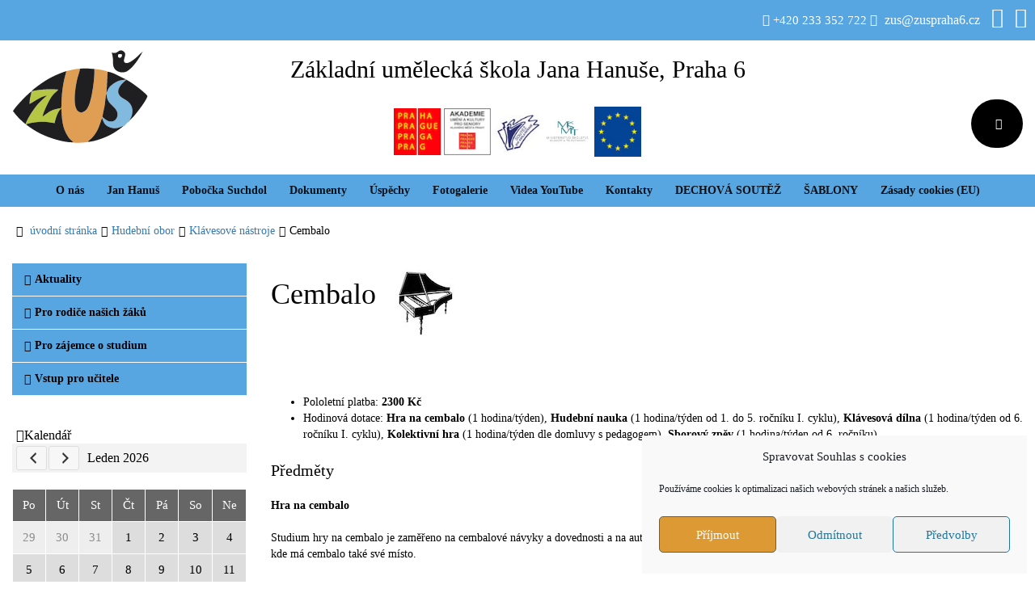

--- FILE ---
content_type: text/html; charset=UTF-8
request_url: https://www.zuspraha6.net/hudebni-obor/klavesove-nastroje/351-2/
body_size: 60772
content:

<!DOCTYPE html>
    <html lang="cs">
    <head>
        <base href="https://www.zuspraha6.cz/wp-content/themes/skola/">
        <link rel="icon" href="images/logo5.png" sizes="32x32" />
        <link rel="icon" href="images/logo5.png" sizes="192x192" />
        <link rel="apple-touch-icon-precomposed" href="images/logo5.png" />
        <meta name="msapplication-TileImage" content="images/logo5.png" />
        <meta charset="UTF-8">
                  <meta name="viewport" content="width=device-width, initial-scale=1, shrink-to-fit=no">
       <title>
          Cembalo        </title>
        <meta name="description" content="Umělecká škola Jana Hanuše" />
        <meta name="keywords" content="Základní umělecká škola Jana Hanuše, Praha 6" />
        <script src="js/jquery.min.js"></script>
        <script src="js/bootstrap.min.js"></script>
        <link rel="stylesheet" href="css/bootstrap.css?v=3">
        <link rel="stylesheet" href="css/font-awesome.min.css">
        <link rel="stylesheet" href="css/style.min.css?ver=5.2.2">
       <link rel="stylesheet" href="css/styles.css.php?siteTextColorActive=fff&amp;siteTextColor=000&amp;siteColor=57A5E1&amp;v=864">        
        <script>
            $(document).ready(function() {
                $('#menu-vertikalni-menu li a').prepend('<span class="glyphicon glyphicon-link"></span>');
            });
        </script>
        <script>(function(html){html.className = html.className.replace(/\bno-js\b/,'js')})(document.documentElement);</script>
<meta name='robots' content='max-image-preview:large' />
<link rel='dns-prefetch' href='//www.zuspraha6.cz' />
<link rel='dns-prefetch' href='//www.googletagmanager.com' />
<link rel="alternate" title="oEmbed (JSON)" type="application/json+oembed" href="https://www.zuspraha6.cz/wp-json/oembed/1.0/embed?url=https%3A%2F%2Fwww.zuspraha6.cz%2Fhudebni-obor%2Fklavesove-nastroje%2F351-2%2F" />
<link rel="alternate" title="oEmbed (XML)" type="text/xml+oembed" href="https://www.zuspraha6.cz/wp-json/oembed/1.0/embed?url=https%3A%2F%2Fwww.zuspraha6.cz%2Fhudebni-obor%2Fklavesove-nastroje%2F351-2%2F&#038;format=xml" />
<style id='wp-img-auto-sizes-contain-inline-css' type='text/css'>
img:is([sizes=auto i],[sizes^="auto," i]){contain-intrinsic-size:3000px 1500px}
/*# sourceURL=wp-img-auto-sizes-contain-inline-css */
</style>
<style id='wp-emoji-styles-inline-css' type='text/css'>

	img.wp-smiley, img.emoji {
		display: inline !important;
		border: none !important;
		box-shadow: none !important;
		height: 1em !important;
		width: 1em !important;
		margin: 0 0.07em !important;
		vertical-align: -0.1em !important;
		background: none !important;
		padding: 0 !important;
	}
/*# sourceURL=wp-emoji-styles-inline-css */
</style>
<style id='wp-block-library-inline-css' type='text/css'>
:root{--wp-block-synced-color:#7a00df;--wp-block-synced-color--rgb:122,0,223;--wp-bound-block-color:var(--wp-block-synced-color);--wp-editor-canvas-background:#ddd;--wp-admin-theme-color:#007cba;--wp-admin-theme-color--rgb:0,124,186;--wp-admin-theme-color-darker-10:#006ba1;--wp-admin-theme-color-darker-10--rgb:0,107,160.5;--wp-admin-theme-color-darker-20:#005a87;--wp-admin-theme-color-darker-20--rgb:0,90,135;--wp-admin-border-width-focus:2px}@media (min-resolution:192dpi){:root{--wp-admin-border-width-focus:1.5px}}.wp-element-button{cursor:pointer}:root .has-very-light-gray-background-color{background-color:#eee}:root .has-very-dark-gray-background-color{background-color:#313131}:root .has-very-light-gray-color{color:#eee}:root .has-very-dark-gray-color{color:#313131}:root .has-vivid-green-cyan-to-vivid-cyan-blue-gradient-background{background:linear-gradient(135deg,#00d084,#0693e3)}:root .has-purple-crush-gradient-background{background:linear-gradient(135deg,#34e2e4,#4721fb 50%,#ab1dfe)}:root .has-hazy-dawn-gradient-background{background:linear-gradient(135deg,#faaca8,#dad0ec)}:root .has-subdued-olive-gradient-background{background:linear-gradient(135deg,#fafae1,#67a671)}:root .has-atomic-cream-gradient-background{background:linear-gradient(135deg,#fdd79a,#004a59)}:root .has-nightshade-gradient-background{background:linear-gradient(135deg,#330968,#31cdcf)}:root .has-midnight-gradient-background{background:linear-gradient(135deg,#020381,#2874fc)}:root{--wp--preset--font-size--normal:16px;--wp--preset--font-size--huge:42px}.has-regular-font-size{font-size:1em}.has-larger-font-size{font-size:2.625em}.has-normal-font-size{font-size:var(--wp--preset--font-size--normal)}.has-huge-font-size{font-size:var(--wp--preset--font-size--huge)}.has-text-align-center{text-align:center}.has-text-align-left{text-align:left}.has-text-align-right{text-align:right}.has-fit-text{white-space:nowrap!important}#end-resizable-editor-section{display:none}.aligncenter{clear:both}.items-justified-left{justify-content:flex-start}.items-justified-center{justify-content:center}.items-justified-right{justify-content:flex-end}.items-justified-space-between{justify-content:space-between}.screen-reader-text{border:0;clip-path:inset(50%);height:1px;margin:-1px;overflow:hidden;padding:0;position:absolute;width:1px;word-wrap:normal!important}.screen-reader-text:focus{background-color:#ddd;clip-path:none;color:#444;display:block;font-size:1em;height:auto;left:5px;line-height:normal;padding:15px 23px 14px;text-decoration:none;top:5px;width:auto;z-index:100000}html :where(.has-border-color){border-style:solid}html :where([style*=border-top-color]){border-top-style:solid}html :where([style*=border-right-color]){border-right-style:solid}html :where([style*=border-bottom-color]){border-bottom-style:solid}html :where([style*=border-left-color]){border-left-style:solid}html :where([style*=border-width]){border-style:solid}html :where([style*=border-top-width]){border-top-style:solid}html :where([style*=border-right-width]){border-right-style:solid}html :where([style*=border-bottom-width]){border-bottom-style:solid}html :where([style*=border-left-width]){border-left-style:solid}html :where(img[class*=wp-image-]){height:auto;max-width:100%}:where(figure){margin:0 0 1em}html :where(.is-position-sticky){--wp-admin--admin-bar--position-offset:var(--wp-admin--admin-bar--height,0px)}@media screen and (max-width:600px){html :where(.is-position-sticky){--wp-admin--admin-bar--position-offset:0px}}

/*# sourceURL=wp-block-library-inline-css */
</style><style id='wp-block-list-inline-css' type='text/css'>
ol,ul{box-sizing:border-box}:root :where(.wp-block-list.has-background){padding:1.25em 2.375em}
/*# sourceURL=https://www.zuspraha6.cz/wp-includes/blocks/list/style.min.css */
</style>
<style id='wp-block-paragraph-inline-css' type='text/css'>
.is-small-text{font-size:.875em}.is-regular-text{font-size:1em}.is-large-text{font-size:2.25em}.is-larger-text{font-size:3em}.has-drop-cap:not(:focus):first-letter{float:left;font-size:8.4em;font-style:normal;font-weight:100;line-height:.68;margin:.05em .1em 0 0;text-transform:uppercase}body.rtl .has-drop-cap:not(:focus):first-letter{float:none;margin-left:.1em}p.has-drop-cap.has-background{overflow:hidden}:root :where(p.has-background){padding:1.25em 2.375em}:where(p.has-text-color:not(.has-link-color)) a{color:inherit}p.has-text-align-left[style*="writing-mode:vertical-lr"],p.has-text-align-right[style*="writing-mode:vertical-rl"]{rotate:180deg}
/*# sourceURL=https://www.zuspraha6.cz/wp-includes/blocks/paragraph/style.min.css */
</style>
<style id='global-styles-inline-css' type='text/css'>
:root{--wp--preset--aspect-ratio--square: 1;--wp--preset--aspect-ratio--4-3: 4/3;--wp--preset--aspect-ratio--3-4: 3/4;--wp--preset--aspect-ratio--3-2: 3/2;--wp--preset--aspect-ratio--2-3: 2/3;--wp--preset--aspect-ratio--16-9: 16/9;--wp--preset--aspect-ratio--9-16: 9/16;--wp--preset--color--black: #000000;--wp--preset--color--cyan-bluish-gray: #abb8c3;--wp--preset--color--white: #ffffff;--wp--preset--color--pale-pink: #f78da7;--wp--preset--color--vivid-red: #cf2e2e;--wp--preset--color--luminous-vivid-orange: #ff6900;--wp--preset--color--luminous-vivid-amber: #fcb900;--wp--preset--color--light-green-cyan: #7bdcb5;--wp--preset--color--vivid-green-cyan: #00d084;--wp--preset--color--pale-cyan-blue: #8ed1fc;--wp--preset--color--vivid-cyan-blue: #0693e3;--wp--preset--color--vivid-purple: #9b51e0;--wp--preset--gradient--vivid-cyan-blue-to-vivid-purple: linear-gradient(135deg,rgb(6,147,227) 0%,rgb(155,81,224) 100%);--wp--preset--gradient--light-green-cyan-to-vivid-green-cyan: linear-gradient(135deg,rgb(122,220,180) 0%,rgb(0,208,130) 100%);--wp--preset--gradient--luminous-vivid-amber-to-luminous-vivid-orange: linear-gradient(135deg,rgb(252,185,0) 0%,rgb(255,105,0) 100%);--wp--preset--gradient--luminous-vivid-orange-to-vivid-red: linear-gradient(135deg,rgb(255,105,0) 0%,rgb(207,46,46) 100%);--wp--preset--gradient--very-light-gray-to-cyan-bluish-gray: linear-gradient(135deg,rgb(238,238,238) 0%,rgb(169,184,195) 100%);--wp--preset--gradient--cool-to-warm-spectrum: linear-gradient(135deg,rgb(74,234,220) 0%,rgb(151,120,209) 20%,rgb(207,42,186) 40%,rgb(238,44,130) 60%,rgb(251,105,98) 80%,rgb(254,248,76) 100%);--wp--preset--gradient--blush-light-purple: linear-gradient(135deg,rgb(255,206,236) 0%,rgb(152,150,240) 100%);--wp--preset--gradient--blush-bordeaux: linear-gradient(135deg,rgb(254,205,165) 0%,rgb(254,45,45) 50%,rgb(107,0,62) 100%);--wp--preset--gradient--luminous-dusk: linear-gradient(135deg,rgb(255,203,112) 0%,rgb(199,81,192) 50%,rgb(65,88,208) 100%);--wp--preset--gradient--pale-ocean: linear-gradient(135deg,rgb(255,245,203) 0%,rgb(182,227,212) 50%,rgb(51,167,181) 100%);--wp--preset--gradient--electric-grass: linear-gradient(135deg,rgb(202,248,128) 0%,rgb(113,206,126) 100%);--wp--preset--gradient--midnight: linear-gradient(135deg,rgb(2,3,129) 0%,rgb(40,116,252) 100%);--wp--preset--font-size--small: 13px;--wp--preset--font-size--medium: 20px;--wp--preset--font-size--large: 36px;--wp--preset--font-size--x-large: 42px;--wp--preset--spacing--20: 0.44rem;--wp--preset--spacing--30: 0.67rem;--wp--preset--spacing--40: 1rem;--wp--preset--spacing--50: 1.5rem;--wp--preset--spacing--60: 2.25rem;--wp--preset--spacing--70: 3.38rem;--wp--preset--spacing--80: 5.06rem;--wp--preset--shadow--natural: 6px 6px 9px rgba(0, 0, 0, 0.2);--wp--preset--shadow--deep: 12px 12px 50px rgba(0, 0, 0, 0.4);--wp--preset--shadow--sharp: 6px 6px 0px rgba(0, 0, 0, 0.2);--wp--preset--shadow--outlined: 6px 6px 0px -3px rgb(255, 255, 255), 6px 6px rgb(0, 0, 0);--wp--preset--shadow--crisp: 6px 6px 0px rgb(0, 0, 0);}:where(.is-layout-flex){gap: 0.5em;}:where(.is-layout-grid){gap: 0.5em;}body .is-layout-flex{display: flex;}.is-layout-flex{flex-wrap: wrap;align-items: center;}.is-layout-flex > :is(*, div){margin: 0;}body .is-layout-grid{display: grid;}.is-layout-grid > :is(*, div){margin: 0;}:where(.wp-block-columns.is-layout-flex){gap: 2em;}:where(.wp-block-columns.is-layout-grid){gap: 2em;}:where(.wp-block-post-template.is-layout-flex){gap: 1.25em;}:where(.wp-block-post-template.is-layout-grid){gap: 1.25em;}.has-black-color{color: var(--wp--preset--color--black) !important;}.has-cyan-bluish-gray-color{color: var(--wp--preset--color--cyan-bluish-gray) !important;}.has-white-color{color: var(--wp--preset--color--white) !important;}.has-pale-pink-color{color: var(--wp--preset--color--pale-pink) !important;}.has-vivid-red-color{color: var(--wp--preset--color--vivid-red) !important;}.has-luminous-vivid-orange-color{color: var(--wp--preset--color--luminous-vivid-orange) !important;}.has-luminous-vivid-amber-color{color: var(--wp--preset--color--luminous-vivid-amber) !important;}.has-light-green-cyan-color{color: var(--wp--preset--color--light-green-cyan) !important;}.has-vivid-green-cyan-color{color: var(--wp--preset--color--vivid-green-cyan) !important;}.has-pale-cyan-blue-color{color: var(--wp--preset--color--pale-cyan-blue) !important;}.has-vivid-cyan-blue-color{color: var(--wp--preset--color--vivid-cyan-blue) !important;}.has-vivid-purple-color{color: var(--wp--preset--color--vivid-purple) !important;}.has-black-background-color{background-color: var(--wp--preset--color--black) !important;}.has-cyan-bluish-gray-background-color{background-color: var(--wp--preset--color--cyan-bluish-gray) !important;}.has-white-background-color{background-color: var(--wp--preset--color--white) !important;}.has-pale-pink-background-color{background-color: var(--wp--preset--color--pale-pink) !important;}.has-vivid-red-background-color{background-color: var(--wp--preset--color--vivid-red) !important;}.has-luminous-vivid-orange-background-color{background-color: var(--wp--preset--color--luminous-vivid-orange) !important;}.has-luminous-vivid-amber-background-color{background-color: var(--wp--preset--color--luminous-vivid-amber) !important;}.has-light-green-cyan-background-color{background-color: var(--wp--preset--color--light-green-cyan) !important;}.has-vivid-green-cyan-background-color{background-color: var(--wp--preset--color--vivid-green-cyan) !important;}.has-pale-cyan-blue-background-color{background-color: var(--wp--preset--color--pale-cyan-blue) !important;}.has-vivid-cyan-blue-background-color{background-color: var(--wp--preset--color--vivid-cyan-blue) !important;}.has-vivid-purple-background-color{background-color: var(--wp--preset--color--vivid-purple) !important;}.has-black-border-color{border-color: var(--wp--preset--color--black) !important;}.has-cyan-bluish-gray-border-color{border-color: var(--wp--preset--color--cyan-bluish-gray) !important;}.has-white-border-color{border-color: var(--wp--preset--color--white) !important;}.has-pale-pink-border-color{border-color: var(--wp--preset--color--pale-pink) !important;}.has-vivid-red-border-color{border-color: var(--wp--preset--color--vivid-red) !important;}.has-luminous-vivid-orange-border-color{border-color: var(--wp--preset--color--luminous-vivid-orange) !important;}.has-luminous-vivid-amber-border-color{border-color: var(--wp--preset--color--luminous-vivid-amber) !important;}.has-light-green-cyan-border-color{border-color: var(--wp--preset--color--light-green-cyan) !important;}.has-vivid-green-cyan-border-color{border-color: var(--wp--preset--color--vivid-green-cyan) !important;}.has-pale-cyan-blue-border-color{border-color: var(--wp--preset--color--pale-cyan-blue) !important;}.has-vivid-cyan-blue-border-color{border-color: var(--wp--preset--color--vivid-cyan-blue) !important;}.has-vivid-purple-border-color{border-color: var(--wp--preset--color--vivid-purple) !important;}.has-vivid-cyan-blue-to-vivid-purple-gradient-background{background: var(--wp--preset--gradient--vivid-cyan-blue-to-vivid-purple) !important;}.has-light-green-cyan-to-vivid-green-cyan-gradient-background{background: var(--wp--preset--gradient--light-green-cyan-to-vivid-green-cyan) !important;}.has-luminous-vivid-amber-to-luminous-vivid-orange-gradient-background{background: var(--wp--preset--gradient--luminous-vivid-amber-to-luminous-vivid-orange) !important;}.has-luminous-vivid-orange-to-vivid-red-gradient-background{background: var(--wp--preset--gradient--luminous-vivid-orange-to-vivid-red) !important;}.has-very-light-gray-to-cyan-bluish-gray-gradient-background{background: var(--wp--preset--gradient--very-light-gray-to-cyan-bluish-gray) !important;}.has-cool-to-warm-spectrum-gradient-background{background: var(--wp--preset--gradient--cool-to-warm-spectrum) !important;}.has-blush-light-purple-gradient-background{background: var(--wp--preset--gradient--blush-light-purple) !important;}.has-blush-bordeaux-gradient-background{background: var(--wp--preset--gradient--blush-bordeaux) !important;}.has-luminous-dusk-gradient-background{background: var(--wp--preset--gradient--luminous-dusk) !important;}.has-pale-ocean-gradient-background{background: var(--wp--preset--gradient--pale-ocean) !important;}.has-electric-grass-gradient-background{background: var(--wp--preset--gradient--electric-grass) !important;}.has-midnight-gradient-background{background: var(--wp--preset--gradient--midnight) !important;}.has-small-font-size{font-size: var(--wp--preset--font-size--small) !important;}.has-medium-font-size{font-size: var(--wp--preset--font-size--medium) !important;}.has-large-font-size{font-size: var(--wp--preset--font-size--large) !important;}.has-x-large-font-size{font-size: var(--wp--preset--font-size--x-large) !important;}
/*# sourceURL=global-styles-inline-css */
</style>

<style id='classic-theme-styles-inline-css' type='text/css'>
/*! This file is auto-generated */
.wp-block-button__link{color:#fff;background-color:#32373c;border-radius:9999px;box-shadow:none;text-decoration:none;padding:calc(.667em + 2px) calc(1.333em + 2px);font-size:1.125em}.wp-block-file__button{background:#32373c;color:#fff;text-decoration:none}
/*# sourceURL=/wp-includes/css/classic-themes.min.css */
</style>
<link rel='stylesheet' id='dashicons-css' href='https://www.zuspraha6.cz/wp-includes/css/dashicons.min.css?ver=6.9' type='text/css' media='all' />
<link rel='stylesheet' id='tooltipster-css' href='https://www.zuspraha6.cz/wp-content/plugins/wpcalendars-lite/assets/css/tooltipster.bundle.min.css?ver=6.9' type='text/css' media='all' />
<link rel='stylesheet' id='tooltipster-borderless-css' href='https://www.zuspraha6.cz/wp-content/plugins/wpcalendars-lite/assets/css/tooltipster-sideTip-borderless.min.css?ver=6.9' type='text/css' media='all' />
<link rel='stylesheet' id='tooltipster-light-css' href='https://www.zuspraha6.cz/wp-content/plugins/wpcalendars-lite/assets/css/tooltipster-sideTip-light.min.css?ver=6.9' type='text/css' media='all' />
<link rel='stylesheet' id='tooltipster-noir-css' href='https://www.zuspraha6.cz/wp-content/plugins/wpcalendars-lite/assets/css/tooltipster-sideTip-noir.min.css?ver=6.9' type='text/css' media='all' />
<link rel='stylesheet' id='tooltipster-punk-css' href='https://www.zuspraha6.cz/wp-content/plugins/wpcalendars-lite/assets/css/tooltipster-sideTip-punk.min.css?ver=6.9' type='text/css' media='all' />
<link rel='stylesheet' id='tooltipster-shadow-css' href='https://www.zuspraha6.cz/wp-content/plugins/wpcalendars-lite/assets/css/tooltipster-sideTip-shadow.min.css?ver=6.9' type='text/css' media='all' />
<link rel='stylesheet' id='magnific-popup-css' href='https://www.zuspraha6.cz/wp-content/plugins/wpcalendars-lite/assets/css/magnific-popup.css?ver=6.9' type='text/css' media='all' />
<link rel='stylesheet' id='wpcalendars-css' href='https://www.zuspraha6.cz/wp-content/plugins/wpcalendars-lite/assets/css/frontend.css?ver=6.9' type='text/css' media='all' />
<link rel='stylesheet' id='wpcalendars-colors-css' href='https://www.zuspraha6.cz/wpcalendars-colors.css?ver=6.9' type='text/css' media='all' />
<link rel='stylesheet' id='shutter2-0-css' href='https://www.zuspraha6.cz/wp-content/plugins/nextgen-gallery/products/photocrati_nextgen/modules/lightbox/static/shutter_reloaded/shutter.css?ver=3.23' type='text/css' media='all' />
<link rel='stylesheet' id='cmplz-general-css' href='https://www.zuspraha6.cz/wp-content/plugins/complianz-gdpr/assets/css/cookieblocker.min.css?ver=1765987250' type='text/css' media='all' />
<link rel='stylesheet' id='nextgen_widgets_style-css' href='https://www.zuspraha6.cz/wp-content/plugins/nextgen-gallery/products/photocrati_nextgen/modules/widget/static/widgets.css?ver=3.23' type='text/css' media='all' />
<link rel='stylesheet' id='nextgen_basic_thumbnails_style-css' href='https://www.zuspraha6.cz/wp-content/plugins/nextgen-gallery/products/photocrati_nextgen/modules/nextgen_basic_gallery/static/thumbnails/nextgen_basic_thumbnails.css?ver=3.23' type='text/css' media='all' />
<link rel='stylesheet' id='nextgen_basic_slideshow_style-css' href='https://www.zuspraha6.cz/wp-content/plugins/nextgen-gallery/products/photocrati_nextgen/modules/nextgen_basic_gallery/static/slideshow/ngg_basic_slideshow.css?ver=3.23' type='text/css' media='all' />
<!--n2css--><!--n2js--><script type="text/javascript" src="https://www.zuspraha6.cz/wp-includes/js/jquery/jquery.min.js?ver=3.7.1" id="jquery-core-js"></script>
<script type="text/javascript" src="https://www.zuspraha6.cz/wp-includes/js/jquery/jquery-migrate.min.js?ver=3.4.1" id="jquery-migrate-js"></script>
<script type="text/javascript" src="https://www.zuspraha6.cz/wp-content/plugins/wpcalendars-lite/assets/js/tooltipster.bundle.min.js?ver=6.9" id="tooltipster-js"></script>
<script type="text/javascript" src="https://www.zuspraha6.cz/wp-content/plugins/wpcalendars-lite/assets/js/jquery.magnific-popup.min.js?ver=6.9" id="magnific-popup-js"></script>
<script type="text/javascript" id="wpcalendars-js-extra">
/* <![CDATA[ */
var WPCalendars = {"ajaxurl":"https://www.zuspraha6.cz/wp-admin/admin-ajax.php","nonce":"f2896a808d","loading":"Loading..."};
//# sourceURL=wpcalendars-js-extra
/* ]]> */
</script>
<script type="text/javascript" src="https://www.zuspraha6.cz/wp-content/plugins/wpcalendars-lite/assets/js/frontend.js?ver=6.9" id="wpcalendars-js"></script>
<script type="text/javascript" id="photocrati_ajax-js-extra">
/* <![CDATA[ */
var photocrati_ajax = {"url":"https://www.zuspraha6.cz/index.php?photocrati_ajax=1","wp_home_url":"https://www.zuspraha6.cz","wp_site_url":"https://www.zuspraha6.cz","wp_root_url":"https://www.zuspraha6.cz","wp_plugins_url":"https://www.zuspraha6.cz/wp-content/plugins","wp_content_url":"https://www.zuspraha6.cz/wp-content","wp_includes_url":"https://www.zuspraha6.cz/wp-includes/","ngg_param_slug":"nggallery"};
//# sourceURL=photocrati_ajax-js-extra
/* ]]> */
</script>
<script type="text/javascript" src="https://www.zuspraha6.cz/wp-content/plugins/nextgen-gallery/products/photocrati_nextgen/modules/ajax/static/ajax.min.js?ver=3.23" id="photocrati_ajax-js"></script>

<!-- Google tag (gtag.js) snippet added by Site Kit -->
<!-- Google Analytics snippet added by Site Kit -->
<script type="text/javascript" src="https://www.googletagmanager.com/gtag/js?id=GT-K822S2BD" id="google_gtagjs-js" async></script>
<script type="text/javascript" id="google_gtagjs-js-after">
/* <![CDATA[ */
window.dataLayer = window.dataLayer || [];function gtag(){dataLayer.push(arguments);}
gtag("set","linker",{"domains":["www.zuspraha6.cz"]});
gtag("js", new Date());
gtag("set", "developer_id.dZTNiMT", true);
gtag("config", "GT-K822S2BD");
 window._googlesitekit = window._googlesitekit || {}; window._googlesitekit.throttledEvents = []; window._googlesitekit.gtagEvent = (name, data) => { var key = JSON.stringify( { name, data } ); if ( !! window._googlesitekit.throttledEvents[ key ] ) { return; } window._googlesitekit.throttledEvents[ key ] = true; setTimeout( () => { delete window._googlesitekit.throttledEvents[ key ]; }, 5 ); gtag( "event", name, { ...data, event_source: "site-kit" } ); }; 
//# sourceURL=google_gtagjs-js-after
/* ]]> */
</script>
<link rel="https://api.w.org/" href="https://www.zuspraha6.cz/wp-json/" /><link rel="alternate" title="JSON" type="application/json" href="https://www.zuspraha6.cz/wp-json/wp/v2/pages/351" /><link rel="EditURI" type="application/rsd+xml" title="RSD" href="https://www.zuspraha6.cz/xmlrpc.php?rsd" />
<meta name="generator" content="WordPress 6.9" />
<link rel="canonical" href="https://www.zuspraha6.cz/hudebni-obor/klavesove-nastroje/351-2/" />
<link rel='shortlink' href='https://www.zuspraha6.cz/?p=351' />
<meta name="generator" content="Site Kit by Google 1.170.0" />			<style>.cmplz-hidden {
					display: none !important;
				}</style>          <script>
        $( document ).ready(function() {
            $('#main-content img').addClass('img-fluid');
        });
        </script>
    </head>
    <body data-cmplz=1 class="wp-singular page-template page-template-hudebniobor page-template-hudebniobor-php page page-id-351 page-child parent-pageid-226 wp-theme-skola group-blog"        <header id="header">
            <div class="container-full background-motive" id="contact-top">
                <div class="row contact-line justify-content-md-end justify-content-center ">
                    <div style="font-size:15px; color: white" class="padding-5">
                        <i class="fa fa-phone" style="color: white;font-size: 15px" aria-hidden="true"></i> +420 233 352 722
                        <i class="fa fa-envelope" style="color: white;font-size: 15px" aria-hidden="true"></i> <a href="mailto:zus@zuspraha6.cz">zus@zuspraha6.cz</a>
                        <span class="small-hide"><a href="https://www.facebook.com/zus.jana.hanuse/" target="_blank"><i class="fa fa-facebook"   aria-hidden="true"></i></a>
                        <a href="https://www.youtube.com/channel/UCcrVV9NUpK_cZe4LcjBtARA" target="_blank"><i class="fa fa-youtube"  aria-hidden="true"></i></a></span>
                    </div>
                </div>
            </div>

            <div class="container-full background-white">
                <div class="row">

                    <div class="col-md-12 text-center"><span class="title">Základní umělecká škola Jana Hanuše, Praha 6</span></div>
                    <div class="col-md-4 col-12" id="logo-box">
                        <div class="row justify-content-md-start justify-content-center">
                            <a href="/"><img src="images/ZUS-logo.svg" class="img-fluid text-banner" alt="Jana Hanuše - Praha 6"></a>
                        </div>
                    </div>
                    <div class="col-md-4 col-12 logs justify-content-center">
                        <div class="row">
                            <div class="background-logs">
                                <br>
                                <img src="images/logo-prague.png?v=1" alt="">
                                <a href="/akademie-pro-seniory/"><img src="images/logo-akademie.png?v=1" alt=""></a>
                                <a href="https://www.patrasharpcompetition.cz/" target="_blank"><img src="images/logo-soutez.jpg?v=1" alt=""></a>
                                <img src="images/logo-msmt.jpg?v=1" alt="">
                                <img src="images/logo-eu.jpg?v=1" alt="">
                            </div>
                        </div>
                    </div>

                    <div class="col-md-4 col-12 search-form justify-content-md-end justify-content-center  justify-content-sm-center">
                        <div class="my-auto">

                            <div class="d-flex justify-content-center">
                                <form role="search" method="get" class="search-form" action="/">
                                    <div class="searchbar">
                                        <input type="text" class="search_input" name="s" value="" placeholder="Vyhledat...">
                                        <button type="submit" class="search_icon"><i class="glyphicon glyphicon-search"></i></button>
                                    </div>
                                </form>

                            </div>
                        </div>

                    </div>

                </div>
                <div class="background-motive" style="margin-top:22px">
                    <div class="topnav" id="myTopnav">
                        <nav class="navbar-expand-lg navbar-light" id="main-menu">
                            <button class="navbar-toggler" type="button" data-toggle="collapse" data-target="#navbarText" aria-controls="navbarText" aria-expanded="false" aria-label="Toggle navigation">
                                <span class="navbar-toggler-icon"></span>
                            </button>
                            <div class="collapse navbar-collapse" id="navbarText">
                                <div class="menu-horizontalni-menu-container"><ul id="menu-horizontalni-menu" class="primary-menu"><li id="menu-item-9" class="menu-item menu-item-type-post_type menu-item-object-page menu-item-9"><a href="https://www.zuspraha6.cz/o-nas/">O nás</a></li>
<li id="menu-item-574" class="menu-item menu-item-type-post_type menu-item-object-page menu-item-574"><a href="https://www.zuspraha6.cz/jan-hanus/">Jan Hanuš</a></li>
<li id="menu-item-3267" class="menu-item menu-item-type-post_type menu-item-object-page menu-item-3267"><a href="https://www.zuspraha6.cz/pobocka-suchdol/">Pobočka Suchdol</a></li>
<li id="menu-item-566" class="menu-item menu-item-type-post_type menu-item-object-page menu-item-566"><a href="https://www.zuspraha6.cz/dokumenty/">Dokumenty</a></li>
<li id="menu-item-2582" class="menu-item menu-item-type-post_type menu-item-object-page menu-item-2582"><a href="https://www.zuspraha6.cz/uspechy/">Úspěchy</a></li>
<li id="menu-item-29" class="menu-item menu-item-type-post_type menu-item-object-page menu-item-29"><a href="https://www.zuspraha6.cz/fotogalerie/">Fotogalerie</a></li>
<li id="menu-item-5511" class="menu-item menu-item-type-custom menu-item-object-custom menu-item-5511"><a href="https://www.youtube.com/@zusjanahanusevpraze6747/videos">Videa YouTube</a></li>
<li id="menu-item-28" class="menu-item menu-item-type-post_type menu-item-object-page menu-item-28"><a href="https://www.zuspraha6.cz/kontakty/">Kontakty</a></li>
<li id="menu-item-8420" class="menu-item menu-item-type-post_type menu-item-object-post menu-item-8420"><a href="https://www.zuspraha6.cz/soutez-msmt-ve-hre-na-dechove-nastroje-vysledkova-listina/">DECHOVÁ SOUTĚŽ</a></li>
<li id="menu-item-5461" class="menu-item menu-item-type-post_type menu-item-object-post menu-item-5461"><a href="https://www.zuspraha6.cz/5449-2/">ŠABLONY</a></li>
<li id="menu-item-3959" class="menu-item menu-item-type-post_type menu-item-object-page menu-item-3959"><a href="https://www.zuspraha6.cz/zasady-cookies-eu/">Zásady cookies (EU)</a></li>
</ul></div>                            </div>
                        </nav>
                    </div>

                </div>

            </div>

        </header>
        <!-- /header -->

        <div class="container-full background-white" id="content">
            <div class="row">                 
                    <div class="col-md-12 navi">
                        <span class="glyphicon glyphicon-home"></span> <a href="https://www.zuspraha6.cz">úvodní stránka</a><span class="glyphicon glyphicon-circle-arrow-right"></span><span property="itemListElement" typeof="ListItem"><a property="item" typeof="WebPage" title="Přejít na Hudební obor." href="https://www.zuspraha6.cz/hudebni-obor/" class="post post-page" ><span property="name">Hudební obor</span></a><meta property="position" content="2"></span><span class="glyphicon glyphicon-circle-arrow-right"></span><span property="itemListElement" typeof="ListItem"><a property="item" typeof="WebPage" title="Přejít na Klávesové nástroje." href="https://www.zuspraha6.cz/hudebni-obor/klavesove-nastroje/" class="post post-page" ><span property="name">Klávesové nástroje</span></a><meta property="position" content="3"></span><span class="glyphicon glyphicon-circle-arrow-right"></span><span class="post post-page current-item">Cembalo</span>                    </div>         

                    <div class="col-md-3  order-md-1 order-2">
                        <div class="links">
                        <div class="menu-vertikalni-menu-container"><ul id="menu-vertikalni-menu" class="menu"><li id="menu-item-2581" class="menu-item menu-item-type-taxonomy menu-item-object-category menu-item-2581"><a href="https://www.zuspraha6.cz/category/aktuality/">Aktuality</a></li>
<li id="menu-item-56" class="menu-item menu-item-type-post_type menu-item-object-page menu-item-56"><a href="https://www.zuspraha6.cz/pro-rodice-nasich-zaku/">Pro rodiče našich žáků</a></li>
<li id="menu-item-57" class="menu-item menu-item-type-post_type menu-item-object-page menu-item-57"><a href="https://www.zuspraha6.cz/pro-zajemce-o-studium/">Pro zájemce o studium</a></li>
<li id="menu-item-714" class="menu-item menu-item-type-custom menu-item-object-custom menu-item-714"><a href="/vstup-pro-ucitele">Vstup pro učitele</a></li>
</ul></div>                     </div>
                          <h2 class="glyphicon glyphicon-calendar">Kalendář</h2>
                            <div id="wpcalendars-block-2163" class="wpcalendars-block"><div class="wpcalendars-container"><input type="hidden" class="wpcalendars-calendarid" value="2163"><input type="hidden" class="wpcalendars-startdate" value="2026-01-01"><input type="hidden" class="wpcalendars-enddate" value="2026-01-31"><input type="hidden" class="wpcalendars-categories" value=""><input type="hidden" class="wpcalendars-tags" value=""><input type="hidden" class="wpcalendars-venues" value=""><input type="hidden" class="wpcalendars-organizers" value=""><div class="wpcalendars-nav-container"><div class="wpcalendars-prevnext-nav left"><button class="wpcalendars-button wpcalendars-prevnext-nav-button" title="Previous Calendar" data-calendarid="2163" data-startdate="2025-12-01" data-enddate="2025-12-31"><span class="wpcalendars-button-text">Previous Calendar</span></button></div><div class="wpcalendars-prevnext-nav right"><button class="wpcalendars-button wpcalendars-prevnext-nav-button" title="Next Calendar" data-calendarid="2163" data-startdate="2026-02-01" data-enddate="2026-02-28"><span class="wpcalendars-button-text">Next Calendar</span></button></div><div class="wpcalendars-heading-navigation"><span></span> <span>Leden 2026</span></div></div><div class="wpcalendars-monthly-calendar-top"><div class="wpcalendars-monthly-calendar-calendars"><div id="wpcalendars-monthly-calendar-2026-01" class="wpcalendars-monthly-calendar"><div class="wpcalendars-monthly-calendar-inner"><table><tbody><tr><td><div class="wpcalendars-monthly-calendar-weekday wpcalendars-monthly-calendar-weekday-1">Po</div></td><td><div class="wpcalendars-monthly-calendar-weekday wpcalendars-monthly-calendar-weekday-2">Út</div></td><td><div class="wpcalendars-monthly-calendar-weekday wpcalendars-monthly-calendar-weekday-3">St</div></td><td><div class="wpcalendars-monthly-calendar-weekday wpcalendars-monthly-calendar-weekday-4">Čt</div></td><td><div class="wpcalendars-monthly-calendar-weekday wpcalendars-monthly-calendar-weekday-5">Pá</div></td><td><div class="wpcalendars-monthly-calendar-weekday wpcalendars-monthly-calendar-weekday-6">So</div></td><td><div class="wpcalendars-monthly-calendar-weekday wpcalendars-monthly-calendar-weekday-0">Ne</div></td></tr><tr><td><div class="wpcalendars-monthly-calendar-prevnext-date">29</div></td><td><div class="wpcalendars-monthly-calendar-prevnext-date">30</div></td><td><div class="wpcalendars-monthly-calendar-prevnext-date">31</div></td><td><div class="wpcalendars-monthly-calendar-general-date">1</div></td><td><div class="wpcalendars-monthly-calendar-general-date">2</div></td><td><div class="wpcalendars-monthly-calendar-general-date">3</div></td><td><div class="wpcalendars-monthly-calendar-general-date">4</div></td></tr><tr><td><div class="wpcalendars-monthly-calendar-general-date">5</div></td><td><div class="wpcalendars-monthly-calendar-general-date">6</div></td><td><div class="wpcalendars-monthly-calendar-general-date">7</div></td><td><div class="wpcalendars-monthly-calendar-general-date">8</div></td><td><div class="wpcalendars-monthly-calendar-general-date">9</div></td><td><div class="wpcalendars-monthly-calendar-general-date">10</div></td><td><div class="wpcalendars-monthly-calendar-general-date">11</div></td></tr><tr><td><div class="wpcalendars-monthly-calendar-general-date">12</div></td><td><div class="wpcalendars-monthly-calendar-general-date">13</div></td><td><div class="wpcalendars-monthly-calendar-general-date">14</div></td><td><div class="wpcalendars-monthly-calendar-general-date">15</div></td><td><div class="wpcalendars-monthly-calendar-general-date">16</div></td><td><div class="wpcalendars-monthly-calendar-general-date">17</div></td><td><div class="wpcalendars-monthly-calendar-general-date">18</div></td></tr><tr><td><div class="wpcalendars-monthly-calendar-general-date">19</div></td><td><div class="wpcalendars-monthly-calendar-general-date">20</div></td><td><div class="wpcalendars-monthly-calendar-general-date">21</div></td><td><div class="wpcalendars-monthly-calendar-general-date">22</div></td><td><div class="wpcalendars-monthly-calendar-general-date">23</div></td><td><div class="wpcalendars-monthly-calendar-general-date">24</div></td><td><div class="wpcalendars-monthly-calendar-general-date">25</div></td></tr><tr><td><div class="wpcalendars-monthly-calendar-general-date">26</div></td><td><div class="wpcalendars-monthly-calendar-general-date">27</div></td><td><div class="wpcalendars-monthly-calendar-general-date">28</div></td><td><div class="wpcalendars-monthly-calendar-general-date">29</div></td><td><div class="wpcalendars-monthly-calendar-general-date">30</div></td><td><div class="wpcalendars-monthly-calendar-general-date">31</div></td><td><div class="wpcalendars-monthly-calendar-prevnext-date">1</div></td></tr><tr><td><div class="wpcalendars-monthly-calendar-prevnext-date">2</div></td><td><div class="wpcalendars-monthly-calendar-prevnext-date">3</div></td><td><div class="wpcalendars-monthly-calendar-prevnext-date">4</div></td><td><div class="wpcalendars-monthly-calendar-prevnext-date">5</div></td><td><div class="wpcalendars-monthly-calendar-prevnext-date">6</div></td><td><div class="wpcalendars-monthly-calendar-prevnext-date">7</div></td><td><div class="wpcalendars-monthly-calendar-prevnext-date">8</div></td></tr></tbody></table></div></div></div></div></div></div>                           
                    </div>

                    <div id="main-content" class="col-md-9  order-md-2 order-1">
                    	<section>
					 
					 
<article id="post-351" class="post-351 page type-page status-publish hentry">
	<header class="entry-header">

<h1 class="entry-title">Cembalo<!-- fotografie u nadpisu -->
		<script src="js/jquery.min2.js" type="text/javascript"></script>
		<link rel="stylesheet" href="css/prettyPhoto.css" type="text/css" media="screen" title="prettyPhoto main stylesheet" charset="utf-8" />
		<script src="js/jquery.prettyPhoto.js" type="text/javascript" charset="utf-8"></script>
	 
			<span class="gallery">
				<span class="gallery">

				<img src="/wp-content/uploads/2020/02/12.jpg" alt="" style="width: 100px">			
			
			 
			<script type="text/javascript" charset="utf-8">
			$(document).ready(function(){
				$("area[rel^='prettyPhoto']").prettyPhoto();
				
				$(".gallery:first a[rel^='prettyPhoto']").prettyPhoto({animation_speed:'normal',theme:'light_square',slideshow:3000, autoplay_slideshow: true});
				$(".gallery:gt(0) a[rel^='prettyPhoto']").prettyPhoto({animation_speed:'fast',slideshow:10000, hideflash: true});
		
				$("#custom_content a[rel^='prettyPhoto']:first").prettyPhoto({
					custom_markup: '<div id="map_canvas" style="width:260px; height:265px"></div>',
					changepicturecallback: function(){ initialize(); }
				});

				$("#custom_content a[rel^='prettyPhoto']:last").prettyPhoto({
					custom_markup: '<div id="bsap_1259344" class="bsarocks bsap_d49a0984d0f377271ccbf01a33f2b6d6"></div><div id="bsap_1237859" class="bsarocks bsap_d49a0984d0f377271ccbf01a33f2b6d6" style="height:260px"></div><div id="bsap_1251710" class="bsarocks bsap_d49a0984d0f377271ccbf01a33f2b6d6"></div>',
					changepicturecallback: function(){ _bsap.exec(); }
				});
			});
			</script>
		
	
			</span>
		</span>
<!--// fotografie u nadpisu -->	
	</header><!-- .entry-header -->

	
	<div class="entry-content">
		
<p>&nbsp;</p>



<ul class="wp-block-list">
<li>Pololetní platba:&nbsp;<strong>2300 Kč</strong></li>
<li>Hodinová dotace:&nbsp;<strong>Hra na cembalo</strong>&nbsp;(1 hodina/týden),&nbsp;<strong>Hudební nauka</strong> (1 hodina/týden od 1. do 5. ročníku I. cyklu), <strong>Klávesová dílna</strong>&nbsp;(1 hodina/týden od 6. ročníku I. cyklu),&nbsp;<strong>Kolektivní hra</strong>&nbsp;(1 hodina/týden dle domluvy s pedagogem),&nbsp;<strong>Sborový zpěv</strong>&nbsp;(1 hodina/týden od 6. ročníku)</li>
</ul>



<p class="has-medium-font-size">Předměty</p>



<p><strong>Hra na cembalo</strong></p>



<p>Studium hry na cembalo je zaměřeno na cembalové návyky a dovednosti a na autentické provedení sólových skladeb. Dále je pozornost věnována i komorní hře, kde má cembalo také své místo.</p>



<p><strong>Klavírní praktikum</strong></p>
<p>Předmět klávesové praktikum je žáky navštěvován od 4. ročníku I. cyklu a plynule pokračuje až do 4. ročníku II. cyklu. Pole působnosti je velmi široké, během studia se žák věnuje improvizaci a základům harmonie, vytváření jednoduchého doprovodu, čtyřruční hře, hře z listu, či barokní interpretaci.</p>



<p><strong>Kolektivní hra</strong></p>



<p>Kolektivní hra je flexibilní předmět, který zahrnuje všechny druhy komorních seskupení, souborů, orchestrů. Nástrojové obsazení je variabilní (korepetice, duo, trio, kvarteto, soubor, orchestr, atd.). Minimální doba studia kolektivní hry je jeden rok, maximální doba není omezena. Do&nbsp;této výuky může být žák zařazen v kterémkoliv ročníku podle uvážení pedagoga.</p>



<p><strong>Sborový zpěv</strong></p>



<p>Sborový zpěv je určen nejen pro žáky pěveckého oddělení, ale i pro ostatní žáky. Mohou jej navštěvovat i instrumentalisté a prohlubovat tím hudební znalosti a představivost. Žáci hudebního oboru si mají možnostsborový zpěv zvolit v rámci skupinového praktika. Pro žáky studijního oboru klavír je sbor určen od 6. ročníku I. cyklu do 4. ročníku II. cyklu.</p>



<p>&nbsp;</p>



<p><strong>Naši učitelé:</strong></p>



<ul class="wp-block-list">
<li>MgA. Tornová Eva</li>
</ul>
	</div><!-- .entry-content -->

	
</article><!-- #post-## -->
 


				        					
       					 </section>
       				</div>

</div></div>
    <footer id="footer">
        <div class="container-full background-motive footer">
            <div class="row">
                <div class="col-md-3 col-sm-6">
                    <img src="images/mapa.png?v=s1" alt="Mapa" class="img-fluid">
                </div>

                <div class="col-md-3 col-sm-6">
                    <h2>Adresa</h2>
                    <p>Základní umělecká škola Jana Hanuše, Praha 6
                        <br> ZUŠ Jana Hanuše
                        <br>U Dělnického cvičiště 1/1100B
                        <br> 169 00 Praha 6 - Břevnov
                    </p>
                </div>

                <div class="col-md-3 col-sm-6">
                    <h2>Kontakty</h2>
                    <p style="font-size: 12px">
                        <i class="fa fa-phone" style="color: white;font-size: 12px" aria-hidden="true"></i> +420 233 352 722</p>
                    <p style="font-size: 12px"><i class="fa fa-envelope" style="color: white;font-size: 12px" aria-hidden="true"></i><a href="mailto:zus@zuspraha6.cz"> zus@zuspraha6.cz</a></p>
                </div>
                <div class="col-md-3 col-sm-6 social">
                    <h2>Sociální sítě</h2>
                    <p>
                        <a href="https://www.facebook.com/zus.jana.hanuse/" target="_blank"><i class="fa fa-facebook"   aria-hidden="true"></i></a>
                        <a href="https://www.youtube.com/channel/UCcrVV9NUpK_cZe4LcjBtARA" target="_blank"><i class="fa fa-youtube"  aria-hidden="true"></i></a>
                        <a href="#"><i class="fa fa-instagram"  aria-hidden="true"></i></a>
                    </p>
                </div>

            </div>
        </div>
    </footer>
    <div class="hide">developed by <a href="https://www.web-levne.com">web-levne.com</a></div>
    <script type="speculationrules">
{"prefetch":[{"source":"document","where":{"and":[{"href_matches":"/*"},{"not":{"href_matches":["/wp-*.php","/wp-admin/*","/wp-content/uploads/*","/wp-content/*","/wp-content/plugins/*","/wp-content/themes/skola/*","/*\\?(.+)"]}},{"not":{"selector_matches":"a[rel~=\"nofollow\"]"}},{"not":{"selector_matches":".no-prefetch, .no-prefetch a"}}]},"eagerness":"conservative"}]}
</script>
<div id="wpcalendars-loading-panel" class="wpcalendars-loading-panel mfp-hide">Loading</div><div id="wpcalendars-popup-panel" class="wpcalendars-popup-panel mfp-hide"></div>
<!-- Consent Management powered by Complianz | GDPR/CCPA Cookie Consent https://wordpress.org/plugins/complianz-gdpr -->
<div id="cmplz-cookiebanner-container"><div class="cmplz-cookiebanner cmplz-hidden banner-1 bottom-right-minimal optin cmplz-bottom-right cmplz-categories-type-view-preferences" aria-modal="true" data-nosnippet="true" role="dialog" aria-live="polite" aria-labelledby="cmplz-header-1-optin" aria-describedby="cmplz-message-1-optin">
	<div class="cmplz-header">
		<div class="cmplz-logo"></div>
		<div class="cmplz-title" id="cmplz-header-1-optin">Spravovat Souhlas s cookies</div>
		<div class="cmplz-close" tabindex="0" role="button" aria-label="Zavřít dialogové okno">
			<svg aria-hidden="true" focusable="false" data-prefix="fas" data-icon="times" class="svg-inline--fa fa-times fa-w-11" role="img" xmlns="http://www.w3.org/2000/svg" viewBox="0 0 352 512"><path fill="currentColor" d="M242.72 256l100.07-100.07c12.28-12.28 12.28-32.19 0-44.48l-22.24-22.24c-12.28-12.28-32.19-12.28-44.48 0L176 189.28 75.93 89.21c-12.28-12.28-32.19-12.28-44.48 0L9.21 111.45c-12.28 12.28-12.28 32.19 0 44.48L109.28 256 9.21 356.07c-12.28 12.28-12.28 32.19 0 44.48l22.24 22.24c12.28 12.28 32.2 12.28 44.48 0L176 322.72l100.07 100.07c12.28 12.28 32.2 12.28 44.48 0l22.24-22.24c12.28-12.28 12.28-32.19 0-44.48L242.72 256z"></path></svg>
		</div>
	</div>

	<div class="cmplz-divider cmplz-divider-header"></div>
	<div class="cmplz-body">
		<div class="cmplz-message" id="cmplz-message-1-optin">Používáme cookies k optimalizaci našich webových stránek a našich služeb.</div>
		<!-- categories start -->
		<div class="cmplz-categories">
			<details class="cmplz-category cmplz-functional" >
				<summary>
						<span class="cmplz-category-header">
							<span class="cmplz-category-title">Funkční</span>
							<span class='cmplz-always-active'>
								<span class="cmplz-banner-checkbox">
									<input type="checkbox"
										   id="cmplz-functional-optin"
										   data-category="cmplz_functional"
										   class="cmplz-consent-checkbox cmplz-functional"
										   size="40"
										   value="1"/>
									<label class="cmplz-label" for="cmplz-functional-optin"><span class="screen-reader-text">Funkční</span></label>
								</span>
								Vždy aktivní							</span>
							<span class="cmplz-icon cmplz-open">
								<svg xmlns="http://www.w3.org/2000/svg" viewBox="0 0 448 512"  height="18" ><path d="M224 416c-8.188 0-16.38-3.125-22.62-9.375l-192-192c-12.5-12.5-12.5-32.75 0-45.25s32.75-12.5 45.25 0L224 338.8l169.4-169.4c12.5-12.5 32.75-12.5 45.25 0s12.5 32.75 0 45.25l-192 192C240.4 412.9 232.2 416 224 416z"/></svg>
							</span>
						</span>
				</summary>
				<div class="cmplz-description">
					<span class="cmplz-description-functional">Technické uložení nebo přístup je nezbytně nutný pro legitimní účel umožnění použití konkrétní služby, kterou si odběratel nebo uživatel výslovně vyžádal, nebo pouze za účelem provedení přenosu sdělení prostřednictvím sítě elektronických komunikací.</span>
				</div>
			</details>

			<details class="cmplz-category cmplz-preferences" >
				<summary>
						<span class="cmplz-category-header">
							<span class="cmplz-category-title">Předvolby</span>
							<span class="cmplz-banner-checkbox">
								<input type="checkbox"
									   id="cmplz-preferences-optin"
									   data-category="cmplz_preferences"
									   class="cmplz-consent-checkbox cmplz-preferences"
									   size="40"
									   value="1"/>
								<label class="cmplz-label" for="cmplz-preferences-optin"><span class="screen-reader-text">Předvolby</span></label>
							</span>
							<span class="cmplz-icon cmplz-open">
								<svg xmlns="http://www.w3.org/2000/svg" viewBox="0 0 448 512"  height="18" ><path d="M224 416c-8.188 0-16.38-3.125-22.62-9.375l-192-192c-12.5-12.5-12.5-32.75 0-45.25s32.75-12.5 45.25 0L224 338.8l169.4-169.4c12.5-12.5 32.75-12.5 45.25 0s12.5 32.75 0 45.25l-192 192C240.4 412.9 232.2 416 224 416z"/></svg>
							</span>
						</span>
				</summary>
				<div class="cmplz-description">
					<span class="cmplz-description-preferences">Technické uložení nebo přístup je nezbytný pro legitimní účel ukládání preferencí, které nejsou požadovány odběratelem nebo uživatelem.</span>
				</div>
			</details>

			<details class="cmplz-category cmplz-statistics" >
				<summary>
						<span class="cmplz-category-header">
							<span class="cmplz-category-title">Statistické</span>
							<span class="cmplz-banner-checkbox">
								<input type="checkbox"
									   id="cmplz-statistics-optin"
									   data-category="cmplz_statistics"
									   class="cmplz-consent-checkbox cmplz-statistics"
									   size="40"
									   value="1"/>
								<label class="cmplz-label" for="cmplz-statistics-optin"><span class="screen-reader-text">Statistické</span></label>
							</span>
							<span class="cmplz-icon cmplz-open">
								<svg xmlns="http://www.w3.org/2000/svg" viewBox="0 0 448 512"  height="18" ><path d="M224 416c-8.188 0-16.38-3.125-22.62-9.375l-192-192c-12.5-12.5-12.5-32.75 0-45.25s32.75-12.5 45.25 0L224 338.8l169.4-169.4c12.5-12.5 32.75-12.5 45.25 0s12.5 32.75 0 45.25l-192 192C240.4 412.9 232.2 416 224 416z"/></svg>
							</span>
						</span>
				</summary>
				<div class="cmplz-description">
					<span class="cmplz-description-statistics">Technické uložení nebo přístup, který se používá výhradně pro statistické účely.</span>
					<span class="cmplz-description-statistics-anonymous">Technické uložení nebo přístup, který se používá výhradně pro anonymní statistické účely. Bez předvolání, dobrovolného plnění ze strany vašeho Poskytovatele internetových služeb nebo dalších záznamů od třetí strany nelze informace, uložené nebo získané pouze pro tento účel, obvykle použít k vaší identifikaci.</span>
				</div>
			</details>
			<details class="cmplz-category cmplz-marketing" >
				<summary>
						<span class="cmplz-category-header">
							<span class="cmplz-category-title">Marketingové</span>
							<span class="cmplz-banner-checkbox">
								<input type="checkbox"
									   id="cmplz-marketing-optin"
									   data-category="cmplz_marketing"
									   class="cmplz-consent-checkbox cmplz-marketing"
									   size="40"
									   value="1"/>
								<label class="cmplz-label" for="cmplz-marketing-optin"><span class="screen-reader-text">Marketingové</span></label>
							</span>
							<span class="cmplz-icon cmplz-open">
								<svg xmlns="http://www.w3.org/2000/svg" viewBox="0 0 448 512"  height="18" ><path d="M224 416c-8.188 0-16.38-3.125-22.62-9.375l-192-192c-12.5-12.5-12.5-32.75 0-45.25s32.75-12.5 45.25 0L224 338.8l169.4-169.4c12.5-12.5 32.75-12.5 45.25 0s12.5 32.75 0 45.25l-192 192C240.4 412.9 232.2 416 224 416z"/></svg>
							</span>
						</span>
				</summary>
				<div class="cmplz-description">
					<span class="cmplz-description-marketing">Technické uložení nebo přístup je nutný k vytvoření uživatelských profilů za účelem zasílání reklamy nebo sledování uživatele na webových stránkách nebo několika webových stránkách pro podobné marketingové účely.</span>
				</div>
			</details>
		</div><!-- categories end -->
			</div>

	<div class="cmplz-links cmplz-information">
		<ul>
			<li><a class="cmplz-link cmplz-manage-options cookie-statement" href="#" data-relative_url="#cmplz-manage-consent-container">Spravovat možnosti</a></li>
			<li><a class="cmplz-link cmplz-manage-third-parties cookie-statement" href="#" data-relative_url="#cmplz-cookies-overview">Spravovat služby</a></li>
			<li><a class="cmplz-link cmplz-manage-vendors tcf cookie-statement" href="#" data-relative_url="#cmplz-tcf-wrapper">Správa {vendor_count} prodejců</a></li>
			<li><a class="cmplz-link cmplz-external cmplz-read-more-purposes tcf" target="_blank" rel="noopener noreferrer nofollow" href="https://cookiedatabase.org/tcf/purposes/" aria-label="Read more about TCF purposes on Cookie Database">Přečtěte si více o těchto účelech</a></li>
		</ul>
			</div>

	<div class="cmplz-divider cmplz-footer"></div>

	<div class="cmplz-buttons">
		<button class="cmplz-btn cmplz-accept">Příjmout</button>
		<button class="cmplz-btn cmplz-deny">Odmítnout</button>
		<button class="cmplz-btn cmplz-view-preferences">Předvolby</button>
		<button class="cmplz-btn cmplz-save-preferences">Uložit předvolby</button>
		<a class="cmplz-btn cmplz-manage-options tcf cookie-statement" href="#" data-relative_url="#cmplz-manage-consent-container">Předvolby</a>
			</div>

	
	<div class="cmplz-documents cmplz-links">
		<ul>
			<li><a class="cmplz-link cookie-statement" href="#" data-relative_url="">{title}</a></li>
			<li><a class="cmplz-link privacy-statement" href="#" data-relative_url="">{title}</a></li>
			<li><a class="cmplz-link impressum" href="#" data-relative_url="">{title}</a></li>
		</ul>
			</div>
</div>
</div>
					<div id="cmplz-manage-consent" data-nosnippet="true"><button class="cmplz-btn cmplz-hidden cmplz-manage-consent manage-consent-1">Spravovat souhlas</button>

</div><script type="text/javascript" id="ngg_common-js-extra">
/* <![CDATA[ */

var nextgen_lightbox_settings = {"static_path":"https:\/\/www.zuspraha6.cz\/wp-content\/plugins\/nextgen-gallery\/products\/photocrati_nextgen\/modules\/lightbox\/static\/{placeholder}","context":"nextgen_and_wp_images"};
//# sourceURL=ngg_common-js-extra
/* ]]> */
</script>
<script type="text/javascript" src="https://www.zuspraha6.cz/wp-content/plugins/nextgen-gallery/products/photocrati_nextgen/modules/nextgen_gallery_display/static/common.js?ver=3.23" id="ngg_common-js"></script>
<script type="text/javascript" id="ngg_lightbox_context-js-extra">
/* <![CDATA[ */

var nextgen_shutter2_i18n = ["Previous","Dal\u0161\u00ed","Close","Full Size","Fit to Screen","Obr\u00e1zek","z","Loading..."];
//# sourceURL=ngg_lightbox_context-js-extra
/* ]]> */
</script>
<script type="text/javascript" src="https://www.zuspraha6.cz/wp-content/plugins/nextgen-gallery/products/photocrati_nextgen/modules/lightbox/static/lightbox_context.js?ver=3.23" id="ngg_lightbox_context-js"></script>
<script type="text/javascript" src="https://www.zuspraha6.cz/wp-content/plugins/nextgen-gallery/products/photocrati_nextgen/modules/lightbox/static/shutter_reloaded/shutter.js?ver=3.23" id="shutter2-0-js"></script>
<script type="text/javascript" src="https://www.zuspraha6.cz/wp-content/plugins/nextgen-gallery/products/photocrati_nextgen/modules/lightbox/static/shutter_reloaded/nextgen_shutter_reloaded.js?ver=3.23" id="shutter2-1-js"></script>
<script type="text/javascript" src="https://www.zuspraha6.cz/wp-includes/js/underscore.min.js?ver=1.13.7" id="underscore-js"></script>
<script type="text/javascript" src="https://www.zuspraha6.cz/wp-includes/js/backbone.min.js?ver=1.6.0" id="backbone-js"></script>
<script type="text/javascript" src="https://www.zuspraha6.cz/wp-content/plugins/google-site-kit/dist/assets/js/googlesitekit-events-provider-ninja-forms-1bcc43dc33ac5df43991.js" id="googlesitekit-events-provider-ninja-forms-js" defer></script>
<script type="text/javascript" id="cmplz-cookiebanner-js-extra">
/* <![CDATA[ */
var complianz = {"prefix":"cmplz_","user_banner_id":"1","set_cookies":[],"block_ajax_content":"","banner_version":"25","version":"7.4.4.2","store_consent":"","do_not_track_enabled":"","consenttype":"optin","region":"eu","geoip":"","dismiss_timeout":"","disable_cookiebanner":"","soft_cookiewall":"","dismiss_on_scroll":"","cookie_expiry":"365","url":"https://www.zuspraha6.cz/wp-json/complianz/v1/","locale":"lang=cs&locale=cs_CZ","set_cookies_on_root":"","cookie_domain":"","current_policy_id":"14","cookie_path":"/","categories":{"statistics":"statistika","marketing":"marketing"},"tcf_active":"","placeholdertext":"Klepnut\u00edm p\u0159ijm\u011bte marketingov\u00e9 soubory cookie a povolte tento obsah","css_file":"https://www.zuspraha6.cz/wp-content/uploads/complianz/css/banner-{banner_id}-{type}.css?v=25","page_links":{"eu":{"cookie-statement":{"title":"Z\u00e1sady cookies ","url":"https://www.zuspraha6.cz/zasady-cookies-eu/"}}},"tm_categories":"","forceEnableStats":"","preview":"","clean_cookies":"","aria_label":"Klepnut\u00edm p\u0159ijm\u011bte marketingov\u00e9 soubory cookie a povolte tento obsah"};
//# sourceURL=cmplz-cookiebanner-js-extra
/* ]]> */
</script>
<script defer type="text/javascript" src="https://www.zuspraha6.cz/wp-content/plugins/complianz-gdpr/cookiebanner/js/complianz.min.js?ver=1765987250" id="cmplz-cookiebanner-js"></script>
<script id="wp-emoji-settings" type="application/json">
{"baseUrl":"https://s.w.org/images/core/emoji/17.0.2/72x72/","ext":".png","svgUrl":"https://s.w.org/images/core/emoji/17.0.2/svg/","svgExt":".svg","source":{"concatemoji":"https://www.zuspraha6.cz/wp-includes/js/wp-emoji-release.min.js?ver=6.9"}}
</script>
<script type="module">
/* <![CDATA[ */
/*! This file is auto-generated */
const a=JSON.parse(document.getElementById("wp-emoji-settings").textContent),o=(window._wpemojiSettings=a,"wpEmojiSettingsSupports"),s=["flag","emoji"];function i(e){try{var t={supportTests:e,timestamp:(new Date).valueOf()};sessionStorage.setItem(o,JSON.stringify(t))}catch(e){}}function c(e,t,n){e.clearRect(0,0,e.canvas.width,e.canvas.height),e.fillText(t,0,0);t=new Uint32Array(e.getImageData(0,0,e.canvas.width,e.canvas.height).data);e.clearRect(0,0,e.canvas.width,e.canvas.height),e.fillText(n,0,0);const a=new Uint32Array(e.getImageData(0,0,e.canvas.width,e.canvas.height).data);return t.every((e,t)=>e===a[t])}function p(e,t){e.clearRect(0,0,e.canvas.width,e.canvas.height),e.fillText(t,0,0);var n=e.getImageData(16,16,1,1);for(let e=0;e<n.data.length;e++)if(0!==n.data[e])return!1;return!0}function u(e,t,n,a){switch(t){case"flag":return n(e,"\ud83c\udff3\ufe0f\u200d\u26a7\ufe0f","\ud83c\udff3\ufe0f\u200b\u26a7\ufe0f")?!1:!n(e,"\ud83c\udde8\ud83c\uddf6","\ud83c\udde8\u200b\ud83c\uddf6")&&!n(e,"\ud83c\udff4\udb40\udc67\udb40\udc62\udb40\udc65\udb40\udc6e\udb40\udc67\udb40\udc7f","\ud83c\udff4\u200b\udb40\udc67\u200b\udb40\udc62\u200b\udb40\udc65\u200b\udb40\udc6e\u200b\udb40\udc67\u200b\udb40\udc7f");case"emoji":return!a(e,"\ud83e\u1fac8")}return!1}function f(e,t,n,a){let r;const o=(r="undefined"!=typeof WorkerGlobalScope&&self instanceof WorkerGlobalScope?new OffscreenCanvas(300,150):document.createElement("canvas")).getContext("2d",{willReadFrequently:!0}),s=(o.textBaseline="top",o.font="600 32px Arial",{});return e.forEach(e=>{s[e]=t(o,e,n,a)}),s}function r(e){var t=document.createElement("script");t.src=e,t.defer=!0,document.head.appendChild(t)}a.supports={everything:!0,everythingExceptFlag:!0},new Promise(t=>{let n=function(){try{var e=JSON.parse(sessionStorage.getItem(o));if("object"==typeof e&&"number"==typeof e.timestamp&&(new Date).valueOf()<e.timestamp+604800&&"object"==typeof e.supportTests)return e.supportTests}catch(e){}return null}();if(!n){if("undefined"!=typeof Worker&&"undefined"!=typeof OffscreenCanvas&&"undefined"!=typeof URL&&URL.createObjectURL&&"undefined"!=typeof Blob)try{var e="postMessage("+f.toString()+"("+[JSON.stringify(s),u.toString(),c.toString(),p.toString()].join(",")+"));",a=new Blob([e],{type:"text/javascript"});const r=new Worker(URL.createObjectURL(a),{name:"wpTestEmojiSupports"});return void(r.onmessage=e=>{i(n=e.data),r.terminate(),t(n)})}catch(e){}i(n=f(s,u,c,p))}t(n)}).then(e=>{for(const n in e)a.supports[n]=e[n],a.supports.everything=a.supports.everything&&a.supports[n],"flag"!==n&&(a.supports.everythingExceptFlag=a.supports.everythingExceptFlag&&a.supports[n]);var t;a.supports.everythingExceptFlag=a.supports.everythingExceptFlag&&!a.supports.flag,a.supports.everything||((t=a.source||{}).concatemoji?r(t.concatemoji):t.wpemoji&&t.twemoji&&(r(t.twemoji),r(t.wpemoji)))});
//# sourceURL=https://www.zuspraha6.cz/wp-includes/js/wp-emoji-loader.min.js
/* ]]> */
</script>
<!-- Statistics script Complianz GDPR/CCPA -->
						<script type="text/plain"							data-category="statistics">window['gtag_enable_tcf_support'] = false;
window.dataLayer = window.dataLayer || [];
function gtag(){dataLayer.push(arguments);}
gtag('js', new Date());
gtag('config', '', {
	cookie_flags:'secure;samesite=none',
	'anonymize_ip': true
});
</script>    </body>

</html>
                        


--- FILE ---
content_type: text/css;charset=UTF-8
request_url: https://www.zuspraha6.cz/wp-content/themes/skola/css/styles.css.php?siteTextColorActive=fff&siteTextColor=000&siteColor=57A5E1&v=864
body_size: 12029
content:


 body {
     font-family: 'Noto Serif', Tahoma
}
.container-full {
    width: 100%
}
 .img-squares {
     text-align:center;
     width:100%;
     margin-top: -50px;
}
 .rotate-box {
     margin: 0 -12px ;
}
 .main-image {
     width: 100%;
}

.entry-content td {
    padding: 10px
}
.entry-content table {
    width: 100%
}

/* CALENDAR */
#wp-calendar {
     border: 1px solid #999;
     width:100%
}
.widget_calendar {
    margin: 10px 0;
}
.widget_calendar td, 
.widget_calendar th{
    padding: 3px;
    border: 1px solid #CCC;
    text-align:center
}
.widget_calendar th{
    font-weight: 700;
    color: #333;
    background: #DDD;
}


 #wp-calendar td {
     text-align: center;
}
 #wp-calendar caption {
     color: #333;
     font-size: 12px;
     font-weight: 700;
     margin: 0;
     padding: 5px 9px;     
     border: 1px solid #CCC;
     text-align: center;
}
 


 @media screen and (min-width: 720px) {
     .img-squares img {
         max-width: 150px;
         min-width: 150px;
    }
}
 @media screen and (min-width: 960px) {
     .img-squares img {
         max-width: 234px;
         min-width: 234px;
    }
}
 @media screen and (min-width: 1140px) {
     .img-squares img {
         max-width: 278px;
         min-width: 278px;
    }
}
 .img-squares img {
     max-width: 234px;
     max-width: 234px;
}
 .rotate-box:hover {
     transform: rotate(5deg);
}
 h2 {
     font-size: 16px;
}
 .logs img {
     width: 58px;
}
 .padding-5 {
     padding: 5px;
}
 
 #main-content h1 {
     margin-top: 16px !important;
     margin-bottom: 30px;
}
#main-content {
    margin-top: -14px
}
 .navi {
     margin: 20px 0 20px 0;
}
 .row-minus {
     margin: 0px;
}
 .ico {
     background-image: url('images/ico.png?v=3');
     display: inline-block;
}
 .title {
     font-size: 30px;
     padding: 15px 0 5px 0;
     display: block;
}
  
 #menu-horizontalni-menu {
     margin: 0;
     padding: 0;
     background: #57A5E1;
     
     ?>;
}
 #menu-horizontalni-menu li {
     margin: 0;
     padding: 0;
     list-style-type: none;
     display: inline-block;
     font-family: Tahoma;
}
 #menu-horizontalni-menu a {
     color: #000;
     text-decoration: none;
     background: #57A5E1;
     display: inline-block;
     margin: 0;
     padding: 10px 12px;
     font-weight: bold;


}
 #menu-horizontalni-menu a:hover,  .current-menu-item a{
      
     
     color: #fff !important;
     opacity:0.9
 
}
 
  #menu-horizontalni-menu li,  .current-menu-item {
      
     background: white;
     color: white;
     opacity: 0.9; 
}
 


 #footer {
     margin-top: 20px;
}
 .footer {
     font-size: 12px;
     padding: 20px 0;
     color: white;
}
 .footer a {
     color: white;
}
 .map-footer {
     margin-top: 20px;
}
 .glyphicon {
     margin: 0 5px;
}
 .glyphicon-earphone {
}
 #footer .glyphicon-earphone {
     top: 0px;
}
 .background-white {
     background: white;
     color: black;
}
 .background-black {
     background: black;
     color: white;
}
 .contact-line, .contact-line a {
     color: white;
     line-height: 40px;
     font-size: 16px;
     margin: 0 5px;
}
 .contact-line {
}
 #content {
     padding-bottom: 10px;
     min-height: 500px;
     margin-top: 0px;
}
 .background-motive {
     background: #57A5E1;
     width: 100% 
}
.sphere ul {
    width: 80%;
}

 .sphere-section li a {
     background:url('images/note.png') no-repeat left center;
     display: inline-block;
     color: white;
     padding: 0 7px 0 20px;
     text-decoration:underline;
}
 .white-cover {
     background: white;
     height: 100%;
     width:100%;
     top:0;
     left:0;
     position: absolute;
     opacity: 0.1 
}
 .background-ocher, .background-ocher a {
     background-color: #9D6729;
     color: white;
}
 .background-white {
     background: white;
}
 .logs, .search-form {
     display: flex;
}
 .searchbar {
     margin-bottom: auto;
     margin-top: auto;
     height: 60px;
     background-color: black;
     border-radius: 30px;
     padding: 10px;
}
 .search_input {
     color: white;
     border: 0;
     outline: 0;
     background: none;
     width: 0;
     caret-color: transparent;
     line-height: 40px;
     transition: width 0.4s linear;
}
 .searchbar:hover>.search_input {
     padding: 0 10px;
     width: 250px;
     caret-color: red;
     transition: width 0.4s linear;
}
 .searchbar:hover>.search_icon {
     background: white;
     color: #000;
}
 .search_icon {
     height: 40px;
     width: 40px;
     float: right;
     display: flex;
     justify-content: center;
     align-items: center;
     border-radius: 50%;
     color: white;
     border: 0;
     background: black 
}
 .search_icon:hover {
     text-decoration: none !important;
}
 .squares {
     font-size: 19px;
     margin: -6% 40px 0 40px;
     line-height: 25px;
     width:100%;
}
 .box-background-blue {
     background: #57A5E1;
}
 .box-background-orange {
     background: #DF9F52;
}
 .box-background-green {
     background: #B6C846;
}
 .box-background-purple {
     background: #800080;
}
 .squares a {
     text-decoration: none;
     color: white;
}
 
 .blue-square:hover, .red-square:hover, .green-square:hover, .orange-square:hover {
     transform: rotate(5deg);
}
 .blue-square, .red-square, .green-square, .orange-square {
     min-width: 126px;
     background-repeat: no-repeat;
     background-size: cover;
}
#wp-calendar a {
    color: #000;
      background: #57A5E1;
     padding: 3px
}
.links {
    margin-bottom: 40px
}
 .links a {
     color: #000;
     display: block;
     background: #57A5E1;
     margin: 1px 0;
     padding: 10px;
     text-decoration: none;
     font-weight: bold 
}
 .links ul {
     margin: 10px 0;
     padding: 0;
     width: 100%;
}
 .links ul li {
     margin: 0;
     padding: 0;
     list-style-type: none;
}
 .links ul a:hover {
     background: #57A5E1;
     color: white;
     opacity: 0.9;
}
 .news {
     margin-top: 24px;
}
 .news .content {
     background: #f0f0f0;
     padding: 20px;
     min-height:386px
}

@media screen and (max-width: 540px) {
 .news .content {  
     min-height:auto
}
}



 .news-title {
     background: #57A5E1;
     width: 100%;
     color: #000;
     padding: 10px;
     margin: 0;
}
 #navbarText {
}
 #navbarText ul {
     text-align: center;
}
 
 
 #navbarText ul li a:hover, #navbarText ul li a.active {
}
 #logo-box {
     margin-top: -50px;
}
 .row:before, .row:after {
     display: none !important;
}
 #myTopnav {
     margin: 0px auto 0 auto;
}
/* MOBIL */
 @media screen and (max-width: 990px) {
     .collapse:not(.show) {
         display: none !important;
    }

.search-form {
    margin: 10px 0
}    

.search_input {
      
     width: 164px;

    }

     .rotate-box {
         margin: 0 -15px ;
    }
     .white-cover {
         background: transparent 
    }
     #contact-top {
         margin-top: 40px 
    }
     #logo-box {
         margin-top: 0px;
    }
     #navbarText ul {
         padding: 20px;
    }
     #navbarText ul li a:hover, #navbarText ul li a.active {
         color: #DF9F52;
    }
     .squares {
         font-size: 21px;
         margin: 0;
         line-height: 25px;
    }
     #myTopnav {
         position: absolute;
         top: 0;
         z-index: 100;
         width: 100% 
    }
     .small-hide {
         display:none;
    }
     #navbarText ul li a {
         font-size: 20px;
         background: #f0f0;
         display: block;
         width: 100%;
         color: black;
    }
     .navbar-toggler {
         background: white;
         margin: 5px;
    }
     #myTopnav ul {
    }
     #myTopnav ul li {
         margin: 10px;
         list-style-type: none;
         font-size: 18px;
         background: tranparent 
    }
     #navbarText {
         position: relative;
         top: 0;
         width: 100%;
         height: auto;
         background: white;
    }
     #navbarText ul li {
         display: block;
         float: none;
         line-height: 13px;
         clear: both;
         padding: 10px 0;
         background: transparent 
    }
     #menu-horizontalni-menu a {
         border: 0;
    }
     .small-center {
         text-align: center !important;
    }
     .squares {
         margin-top: 0;
    }
     .footer {
         text-align: center;
    }
     .box-square {
         float:left 
    }
     .box {
         width: 100%;
         height: 100px;
         padding: 10px;
         margin: 0;
         float: left;
         font-size: 20px;
         line-height: 20px;
         text-align: center;
    }
     .squares img {
         width: 45px;
    }
     .squares {
         margin-bottom: 0;
    }
     .navi {
         display: none;
    }
     .background-logs {
         background: white;
    }
}
 @media screen and (width: 1024px) {
     .squares .col-md-3 {
         width: 22%;
         margin: 13px;
    }
}
 @media screen and (min-width: 2000px) {
     .blue-square, .red-square, .green-square, .orange-square {
         min-height: 231px;
    }
}
 
 .fa {
     font-size: 25px;
}
 #footer .social .fa {
     font-size: 50px;
}
 .fa-instagram:before {
     top: 6px;
     position: relative;
     font-size: 60px;
}
 .row {
     padding: 0 !important;
     margin: 0 !important;
}
 .row-minus {
     margin: 0 -15px;
}


/* CATEGORY BLOCKS */
 .sphere {
     margin: 1px 0;
}
 .sphere-1-0 {
     background: #57A5E1;
}
 .sphere-1-1 {
     background: #4788BA;
}
 .sphere-1-2 {
     background: #3E78A7;
}

 .sphere-2-0 {
     background: #DF9F52;
}
 
  .sphere-3-0 {
     background: #B6C846;
}

  .sphere-4-0 {
     background: #800080;
}


 


 .sphere-title {
     display: inline-block;
     align-items: center;
     padding: 66px 0 0 0 ;
     text-align: center;
     min-height: 222px;
     color: white;
}
 .sphere-title h2 {
     font-size: 30px;
}
/*
 .sphere-section-1-background {
    background:url('images/bg-sphere-1.png') no-repeat right bottom;
} 

.sphere-section-2-background {
    background:url('images/bg-sphere-2.png') no-repeat right bottom;
} 

.sphere-section-3-background {
    background:url('images/bg-sphere-3.png') no-repeat right bottom;
} 

.sphere-section-4-background {
    background:url('images/bg-sphere-4.png') no-repeat right bottom;
} 
*/

 .sphere-section {
     
     color: white;
     display: flex;
     align-items: center;
     padding: 50px 0 ;
     font-size: 20px;
     min-height: 200px;
}
 .sphere-section li {
     list-style-type: none;
     float:left;
}
 @media screen and (max-width: 768px) {
    .sphere-section {
    background: transparent
    }
     .sphere-section li {
         list-style-type: none;
         float:none;
    }
     .sphere-title {
         min-height: auto;
         padding: 10px 0 ;
    }

.widget_calendar td, .widget_calendar th {
    padding: 0;
    font-size: 10px
}

}

/*
@media screen and (max-width: 540px) {
     .squares img {
         width: 45px !important;
    }
}

@media screen and (max-width: 720px) {
     .squares img {
         width: 45px !important;
    }
}

@media screen and (max-width: 960px) {
     .squares img {
         width: 45px !important;
    }
}

@media screen and (min-width: 1140px) {
     .squares img {
         width: 45px !important;
    }
}
*/


/* PLUGINS */
table.cal_blue.ecwd_calendar_container .day-with-date, table.cal_blue.ecwd_calendar_container .open-details, table.cal_blue.ecwd_calendar_container .day-without-date {
    height: auto !important
}

 


.ecwd-page-122 .ecwd_calendar_container .events span {
        background: red;
    width: 20px;
    height: 20px;
    display: block;
    font-size: 0px !important;
    border: 2px solid red;
    text-align: center;
    margin: 0 auto;
}


/* PREVZATO Z ADMINA */
.wp-block-file .wp-block-file__button {
    background: #32373c;
    border-radius: 2em;
    color: #fff;
    font-size: 13px;
    padding: .5em 1em;
    margin: 10px
}
/* calendar */

.wpcalendars-event-category-1952, .wpcalendars-block .wpcalendars-event-category-1952 {
    background: #57A5E1 !important;
    color: #fff;
}





--- FILE ---
content_type: text/css; charset: UTF-8;charset=UTF-8
request_url: https://www.zuspraha6.cz/wpcalendars-colors.css?ver=6.9
body_size: 247
content:
.wpcalendars-event-category-1895,.wpcalendars-block .wpcalendars-event-category-1895 {background:#000000;color:#fff;}
.wpcalendars-event-category-1952,.wpcalendars-block .wpcalendars-event-category-1952 {background:#dd3333;color:#fff;}


--- FILE ---
content_type: image/svg+xml
request_url: https://www.zuspraha6.cz/wp-content/themes/skola/images/ZUS-logo.svg
body_size: 3852
content:
<?xml version="1.0" encoding="UTF-8"?>
<!DOCTYPE svg PUBLIC "-//W3C//DTD SVG 1.1//EN" "http://www.w3.org/Graphics/SVG/1.1/DTD/svg11.dtd">
<!-- Creator: CorelDRAW X7 -->
<svg xmlns="http://www.w3.org/2000/svg" xml:space="preserve" width="44.45mm" height="30.6916mm" version="1.1" style="shape-rendering:geometricPrecision; text-rendering:geometricPrecision; image-rendering:optimizeQuality; fill-rule:evenodd; clip-rule:evenodd"
viewBox="0 0 4445 3069"
 xmlns:xlink="http://www.w3.org/1999/xlink">
 <defs>
  <style type="text/css">
   <![CDATA[
    .fil2 {fill:#1F1F21}
    .fil1 {fill:#82B9DF}
    .fil3 {fill:#B6C746}
    .fil0 {fill:#E09E54}
    .fil4 {fill:#FEFEFE}
   ]]>
  </style>
 </defs>
 <g id="Vrstva_x0020_1">
  <metadata id="CorelCorpID_0Corel-Layer"/>
  <path class="fil0" d="M1770 688c-14,90 -48,190 -68,283 -22,99 -38,192 -52,293 -29,214 -36,412 -41,633l2 17c17,346 26,625 211,909 68,107 98,113 182,194l-57 2c67,27 469,14 531,-14 -18,-11 80,-72 147,-145 218,-234 246,-484 321,-636l11 -29c5,-101 54,-278 72,-394 13,-82 34,-341 60,-397l34 -696c-66,-45 -335,-84 -435,-90 20,200 -39,644 -81,839 -47,217 -114,573 -333,583 -343,15 -208,-816 -150,-1067 29,-124 78,-251 100,-365 -182,9 -297,47 -454,80z"/>
  <path class="fil1" d="M3089 1404c-7,369 256,398 342,611 55,135 -23,286 -130,314 -169,43 -260,-76 -344,-134l-11 29c53,168 93,246 251,304 170,61 265,21 392,-26 47,-18 39,-6 44,-4 76,-31 47,-35 109,-96 67,-67 82,-39 104,-96 11,-50 55,-104 74,-183 61,-258 -53,-417 -263,-526 -370,-196 -108,-482 84,-625 7,-26 11,-20 -15,-17 -53,38 -199,-8 -410,143 -176,127 -163,169 -227,306z"/>
  <path class="fil2" d="M2688 618c-133,-19 -330,-25 -464,-10 -22,114 -71,241 -100,365 -58,251 -193,1082 150,1067 219,-10 286,-366 333,-583 42,-195 101,-639 81,-839z"/>
  <path class="fil3" d="M635 1351c-21,146 -66,228 -64,411 102,-38 349,-242 571,-277 -169,149 -257,217 -399,408 -96,131 -240,342 -304,528 -2,24 -7,17 19,17 53,-52 384,-84 447,-88 209,-16 306,21 488,42 23,-145 109,-415 218,-478l-2 -17c-338,50 -390,117 -614,280 15,-113 154,-403 206,-500 137,-254 168,-231 311,-383 -257,-27 -642,-7 -877,57z"/>
  <path class="fil2" d="M458 2438c194,146 388,272 657,381 223,90 565,194 832,200l57 -2c-84,-81 -114,-87 -182,-194 -185,-284 -194,-563 -211,-909 -109,63 -195,333 -218,478 -182,-21 -279,-58 -488,-42 -63,4 -394,36 -447,88z"/>
  <path class="fil2" d="M3846 2306c49,-55 116,-115 168,-179 111,-139 368,-459 415,-621 -70,-113 -511,-445 -688,-534 -192,143 -454,429 -84,625 210,109 324,268 263,526 -19,79 -63,133 -74,183z"/>
  <path class="fil2" d="M439 2421c64,-186 208,-397 304,-528 142,-191 230,-259 399,-408 -222,35 -469,239 -571,277 -2,-183 43,-265 64,-411 -100,58 -565,535 -606,649 32,39 63,80 95,119 54,71 241,254 315,302z"/>
  <path class="fil2" d="M3585 142c23,113 -78,128 -108,85 -46,-65 20,-124 108,-85zm-325 -61c81,280 3,376 80,511 67,120 271,186 421,99 190,-109 405,-426 515,-654 -114,112 -454,471 -587,372 -107,-83 106,-267 -49,-371 -158,-106 -175,116 -380,43z"/>
  <path class="fil2" d="M2478 3005c202,-8 488,-115 650,-189 151,-69 259,-141 389,-233 47,-32 77,-60 116,-85 -5,-2 3,-14 -44,4 -127,47 -222,87 -392,26 -158,-58 -198,-136 -251,-304 -75,152 -103,402 -321,636 -67,73 -165,134 -147,145z"/>
  <path class="fil2" d="M2957 2195c84,58 175,177 344,134 107,-28 185,-179 130,-314 -86,-213 -349,-242 -342,-611 -26,56 -47,315 -60,397 -18,116 -67,293 -72,394z"/>
  <path class="fil2" d="M3089 1404c64,-137 51,-179 227,-306 211,-151 357,-105 410,-143 -156,-51 -405,-228 -603,-247l-34 696z"/>
  <path class="fil4" d="M3585 142c-88,-39 -154,20 -108,85 30,43 131,28 108,-85z"/>
  <path class="fil2" d="M635 1351c235,-64 620,-84 877,-57 -143,152 -174,129 -311,383 -52,97 -191,387 -206,500 224,-163 276,-230 614,-280 5,-221 12,-419 41,-633 14,-101 30,-194 52,-293 20,-93 54,-193 68,-283 -370,128 -597,243 -894,460 -39,28 -220,160 -241,203z"/>
 </g>
</svg>
